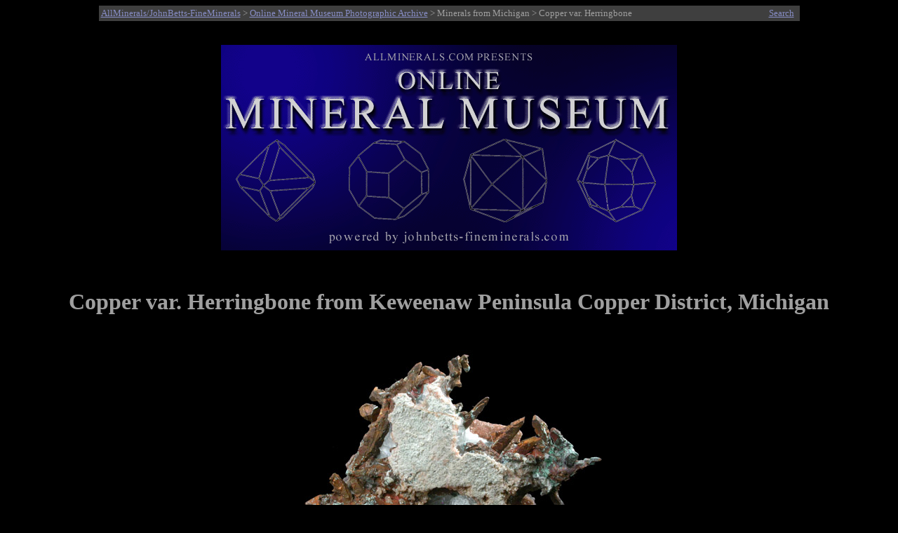

--- FILE ---
content_type: text/html
request_url: http://www.johnbetts-fineminerals.com/jhbnyc/mineralmuseum/picshow.php?id=30235
body_size: 4510
content:
<html>
<head>
<meta http-equiv="Content-Type" content="text/html; charset=iso-8859-1">
<META NAME ="viewport" content="width=700">
<meta name="generator" content="php">
<meta name="description" content="Online Mineral Museum Photographic Archive No. 30235: Copper var. Herringbone from Keweenaw Peninsula Copper District, Michigan.">
<meta name="keywords" content="Copper var. Herringbone, Keweenaw Peninsula Copper District, Michigan.">
<meta name="AUTHOR" CONTENT="John Betts">
<title>Photographs of mineral No. 30235: Copper var. Herringbone from Keweenaw Peninsula Copper District, Michigan</title>
<style>
p        { text-align: center } 
x        { color: red; font-size: 13pt; text-align: center } 
h2       { text-align: left }
h3       { text-align: left }
h1       { text-align: center }
.infobox {
  border: 0px ;
  background-color: Black;
  color: #9f9f9f;
}
</style>
</head>
<body bgcolor="#000000" text="#9f9f9f" link="#878dc5" vlink="#a266ac">
<table BGCOLOR="#3f3f3f" ALIGN="Center" style="width:999">
<TR>
<TD><SMALL><a href="http://www.johnbetts-fineminerals.com/" title="Go To http://www.johnbetts-fineminerals.com/">AllMinerals/JohnBetts-FineMinerals</a> > <a href="../../museum.htm">Online Mineral Museum Photographic Archive</a> > Minerals from Michigan</a> > Copper var. Herringbone</SMALL></td>
<TD><P ALIGN=Right><a href="search.php"><SMALL>Search</SMALL></TD>
</TR>
</table>
&nbsp;
<P ALIGN=Center>
<A HREF="../../index.htm"><IMG SRC="../mbanner.gif" WIDTH="650" align="center" HEIGHT="293" BORDER="0" ALT="Online Mineral Museum Archive of Mineral Photographs and Mineral Descriptions from John Betts - 
Fine Minerals.com and Allminerals.com"></A>
<P ALIGN=Center>
&nbsp;
&nbsp;
<h1>Copper var. Herringbone from Keweenaw Peninsula Copper District, Michigan</h1>
&nbsp;
<table align="center" border="0" cellpadding="5" cellspacing="5">
<caption></caption>
<tr>
<td>
<img WIDTH="100%" src="30235.jpg" border="0" title="Copper var. Herringbone from Keweenaw Peninsula Copper District, Michigan" alt="Copper var. Herringbone from Keweenaw Peninsula Copper District, Michigan"></td>
</tr></table><br>
<table align="center" border="0" cellpadding="5" cellspacing="5">
<caption></caption>
<tr>
<td>
<img WIDTH="100%" src="30235det.jpg" border="0" title="Detail of Copper var. Herringbone from Keweenaw Peninsula Copper District, Michigan" alt="Copper var. Herringbone from Keweenaw Peninsula Copper District, Michigan"></td>
</tr></table><br>
<table align="center" border="0" cellpadding="5" cellspacing="5">
<caption></caption>
<tr>
<td>
<img WIDTH="100%" src="30235de2.jpg" border="0" title="Second Detail of Copper var. Herringbone from Keweenaw Peninsula Copper District, Michigan" alt="Copper var. Herringbone from Keweenaw Peninsula Copper District, Michigan"></td>
</tr></table><br>
<table cellpadding="2"; class="infobox"; style="width: 60%" align="center">
<tr><td align=right valign="top"><b>DESCRIPTION:</b></td><td valign="top">No. 30235
<tr><td align=right valign="top"><b>Mineral:</b></td><td valign="top">Copper var. Herringbone
<tr><td align=right valign="top"><b>Locality:</b></td><td valign="top">Keweenaw Peninsula Copper District, Michigan</td></tr>
<tr><td align=right valign="top"><b>Description:</b></td><td valign="top">Elongated crystals of native (naturally occurring) copper in a calcite-filled vein in basalt. The copper crystals are long, tapering form and are oriented at angles to each other hence the Herringbone name. Ex. J. Cilen (1916-1997) #27643</td></tr>
<tr><td align=right valign="top"><b>Overall Size:</b></td><td valign="top">4.5x4x1.5 cm</td></tr>
<tr><td align=right valign="top"><b>Crystals:</b></td><td valign="top">5-23 mm</td></tr>
<tr><td align=right valign="top"><b>Archived: </b></td><td valign="top"><b>For reference only</b></tr>
</table>
</td></tr></table>
<hr>
<P ALIGN=Center>&nbsp;
<P ALIGN=Center>&nbsp;
<P ALIGN=Center>&nbsp;
<P ALIGN=Center>&nbsp;
<P ALIGN=Center>&nbsp;
<p>&copy; <a href="http://www.johnbetts-fineminerals.com/" title="Go To http://www.johnbetts-fineminerals.com/">AllMinerals/JohnBetts-FineMinerals</a> All Rights Reserved</p><p><SMALL>The minerals illustrated on this site are presented for reference purposes only. The owner of this site did not collect the minerals and collectors should not assume access is permitted to the property based on inclusion in this museum. Please contact the property owner to obtain legal permission before entering private property.</SMALL></body>
</html>;